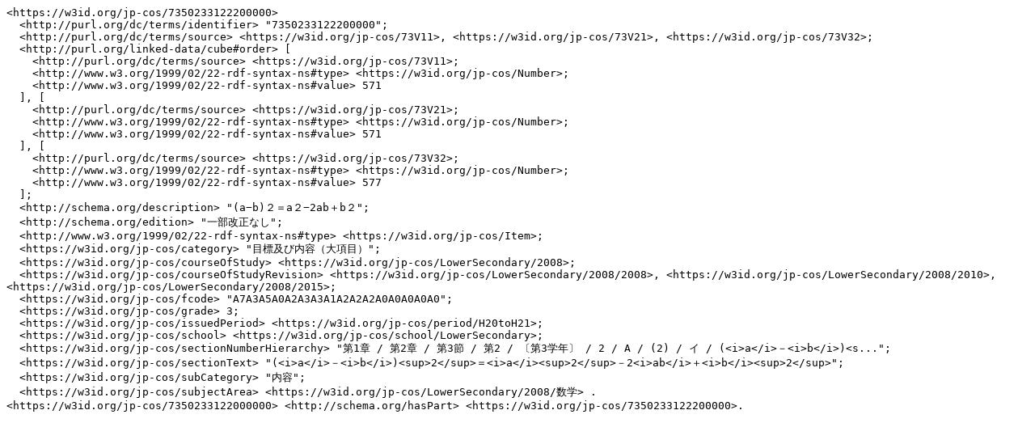

--- FILE ---
content_type: text/turtle; charset=utf-8
request_url: https://jp-cos.github.io/735/0233122200000.ttl
body_size: 2065
content:
<https://w3id.org/jp-cos/7350233122200000>
  <http://purl.org/dc/terms/identifier> "7350233122200000";
  <http://purl.org/dc/terms/source> <https://w3id.org/jp-cos/73V11>, <https://w3id.org/jp-cos/73V21>, <https://w3id.org/jp-cos/73V32>;
  <http://purl.org/linked-data/cube#order> [
    <http://purl.org/dc/terms/source> <https://w3id.org/jp-cos/73V11>;
    <http://www.w3.org/1999/02/22-rdf-syntax-ns#type> <https://w3id.org/jp-cos/Number>;
    <http://www.w3.org/1999/02/22-rdf-syntax-ns#value> 571
  ], [
    <http://purl.org/dc/terms/source> <https://w3id.org/jp-cos/73V21>;
    <http://www.w3.org/1999/02/22-rdf-syntax-ns#type> <https://w3id.org/jp-cos/Number>;
    <http://www.w3.org/1999/02/22-rdf-syntax-ns#value> 571
  ], [
    <http://purl.org/dc/terms/source> <https://w3id.org/jp-cos/73V32>;
    <http://www.w3.org/1999/02/22-rdf-syntax-ns#type> <https://w3id.org/jp-cos/Number>;
    <http://www.w3.org/1999/02/22-rdf-syntax-ns#value> 577
  ];
  <http://schema.org/description> "(a−b)２＝a２−2ab＋b２";
  <http://schema.org/edition> "一部改正なし";
  <http://www.w3.org/1999/02/22-rdf-syntax-ns#type> <https://w3id.org/jp-cos/Item>;
  <https://w3id.org/jp-cos/category> "目標及び内容（大項目）";
  <https://w3id.org/jp-cos/courseOfStudy> <https://w3id.org/jp-cos/LowerSecondary/2008>;
  <https://w3id.org/jp-cos/courseOfStudyRevision> <https://w3id.org/jp-cos/LowerSecondary/2008/2008>, <https://w3id.org/jp-cos/LowerSecondary/2008/2010>, <https://w3id.org/jp-cos/LowerSecondary/2008/2015>;
  <https://w3id.org/jp-cos/fcode> "A7A3A5A0A2A3A3A1A2A2A2A0A0A0A0A0";
  <https://w3id.org/jp-cos/grade> 3;
  <https://w3id.org/jp-cos/issuedPeriod> <https://w3id.org/jp-cos/period/H20toH21>;
  <https://w3id.org/jp-cos/school> <https://w3id.org/jp-cos/school/LowerSecondary>;
  <https://w3id.org/jp-cos/sectionNumberHierarchy> "第1章 / 第2章 / 第3節 / 第2 / 〔第3学年〕 / 2 / A / (2) / イ / (<i>a</i>－<i>b</i>)<s...";
  <https://w3id.org/jp-cos/sectionText> "(<i>a</i>－<i>b</i>)<sup>2</sup>＝<i>a</i><sup>2</sup>－2<i>ab</i>＋<i>b</i><sup>2</sup>";
  <https://w3id.org/jp-cos/subCategory> "内容";
  <https://w3id.org/jp-cos/subjectArea> <https://w3id.org/jp-cos/LowerSecondary/2008/数学> .
<https://w3id.org/jp-cos/7350233122000000> <http://schema.org/hasPart> <https://w3id.org/jp-cos/7350233122200000>.
